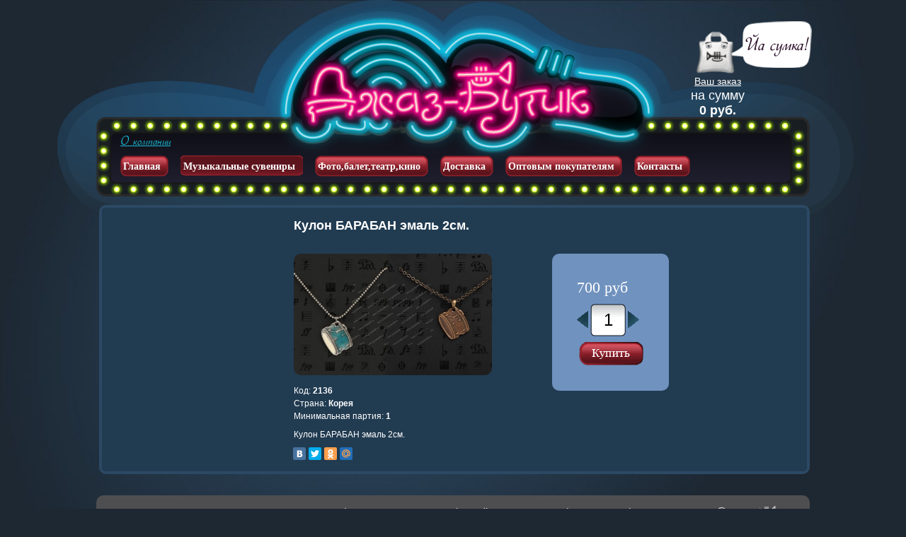

--- FILE ---
content_type: text/html; charset=windows-1251
request_url: http://jazzbutik.ru/catalog/any_musician/kulon_baraban_emal_2sm/
body_size: 4989
content:
<!DOCTYPE html PUBLIC "-//W3C//DTD XHTML 1.0 Strict//EN" "http://www.w3.org/TR/xhtml1/DTD/xhtml1-strict.dtd">
<html xmlns="http://www.w3.org/1999/xhtml">
<head>
<meta http-equiv="Content-Type" content="text/html; charset=windows-1251" />
<title>Кулон БАРАБАН эмаль 2см.. Музыкальные сувениры Джазз бутик.</title>
<meta http-equiv="Content-Type" content="text/html; charset=windows-1251" />
<meta name="robots" content="index, follow" />
<meta name="keywords" content="джазз бутик музыкальный сувенир подарок" />
<meta name="description" content="Кулон БАРАБАН эмаль 2см. в интернет-магазине Джазз бутик. Музыкальные подарки на Ваш вкус. Порадуйте своих друзей и коллег!" />
<link href="/bitrix/cache/css/s1/jazz_inner/page_69f4e3e3247deffe0d4af2a0bdef250e/page_69f4e3e3247deffe0d4af2a0bdef250e_b0c0e567eb3a939f9ba15a1db30d25c0.css?16959124012041" type="text/css"  rel="stylesheet" />
<link href="/bitrix/cache/css/s1/jazz_inner/kernel_main/kernel_main.css?169591067840636" type="text/css"  rel="stylesheet" />
<link href="/bitrix/cache/css/s1/jazz_inner/kernel_altasib.up/kernel_altasib.up.css?1695910087590" type="text/css"  rel="stylesheet" />
<link href="/bitrix/cache/css/s1/jazz_inner/template_899c81c5e81f384041108f8f7d6ba3e6/template_899c81c5e81f384041108f8f7d6ba3e6_9094dfa236e1a0469492486d1f514215.css?169591008751746" type="text/css"  data-template-style="true"  rel="stylesheet" />
<script>var _ba = _ba || []; _ba.push(["aid", "210244f59165ab16c35dfe87d128a688"]);_ba.push(["ad[ct][value]", "[base64]"]);_ba.push(["ad[ct][v]", "1"]);(function() {var ba = document.createElement("script"); ba.type = "text/javascript"; ba.async = true;ba.src = document.location.protocol + "//bitrix.info/ba.js";var s = document.getElementsByTagName("script")[0];s.parentNode.insertBefore(ba, s);})();</script>
<script type="text/javascript">if(!window.BX)window.BX={message:function(mess){if(typeof mess=='object') for(var i in mess) BX.message[i]=mess[i]; return true;}};</script>
<script type="text/javascript">(window.BX||top.BX).message({'JS_CORE_LOADING':'Загрузка...','JS_CORE_NO_DATA':'- Нет данных -','JS_CORE_WINDOW_CLOSE':'Закрыть','JS_CORE_WINDOW_EXPAND':'Развернуть','JS_CORE_WINDOW_NARROW':'Свернуть в окно','JS_CORE_WINDOW_SAVE':'Сохранить','JS_CORE_WINDOW_CANCEL':'Отменить','JS_CORE_H':'ч','JS_CORE_M':'м','JS_CORE_S':'с','JSADM_AI_HIDE_EXTRA':'Скрыть лишние','JSADM_AI_ALL_NOTIF':'Показать все','JSADM_AUTH_REQ':'Требуется авторизация!','JS_CORE_WINDOW_AUTH':'Войти','JS_CORE_IMAGE_FULL':'Полный размер'});</script>
<script type="text/javascript">(window.BX||top.BX).message({'LANGUAGE_ID':'ru','FORMAT_DATE':'DD.MM.YYYY','FORMAT_DATETIME':'DD.MM.YYYY HH:MI:SS','COOKIE_PREFIX':'BITRIX_SM','SERVER_TZ_OFFSET':'10800','SITE_ID':'s1','USER_ID':'','SERVER_TIME':'1769899205','USER_TZ_OFFSET':'0','USER_TZ_AUTO':'Y','bitrix_sessid':'0f1d08cf0be6d2fa3638ed276b9c6151'});</script>


<script type="text/javascript" src="/bitrix/cache/js/s1/jazz_inner/kernel_main/kernel_main.js?1700065498310782"></script>
<script type="text/javascript" src="/bitrix/js/main/jquery/jquery-1.8.3.min.js?146161221193636"></script>
<script type="text/javascript" src="/bitrix/cache/js/s1/jazz_inner/kernel_altasib.up/kernel_altasib.up.js?16959100873819"></script>
<script type="text/javascript">BX.setCSSList(['/bitrix/templates/jazz_inner/components/bitrix/catalog/jazz/bitrix/catalog.element/.default/style.css','/bitrix/js/main/core/css/core.css','/bitrix/js/main/core/css/core_popup.css','/bitrix/js/altasib.up/style.css','/bitrix/templates/jazz_inner/css/style18.css','/bitrix/templates/jazz_inner/css/jquery.lightbox-0.5.css','/media/css/style.css','/media/css/sound5e1f.css','/bitrix/templates/.default/components/bitrix/sale.basket.basket.small/jazz/style.css','/bitrix/templates/.default/components/bitrix/menu/main/style.css','/bitrix/templates/jazz_inner/components/bitrix/menu/bottom/style.css','/bitrix/templates/jazz_inner/styles.css','/bitrix/templates/jazz_inner/template_styles.css']); </script>
<script type="text/javascript">BX.setJSList(['/bitrix/js/main/core/core.js','/bitrix/js/main/core/core_ajax.js','/bitrix/js/main/json/json2.min.js','/bitrix/js/main/core/core_ls.js','/bitrix/js/main/session.js','/bitrix/js/main/core/core_popup.js','/bitrix/js/main/rating_like.js','/bitrix/js/main/core/core_window.js','/bitrix/js/main/utils.js','/bitrix/js/altasib.up/script_jq.js']); </script>

<script type="text/javascript">
bxSession.Expand(1440, '0f1d08cf0be6d2fa3638ed276b9c6151', false, 'ff6a3218e76a60ecad564a2bc67251b7');
</script>
<script>altasib_up_button='/bitrix/images/altasib.up/button/vverh.png'; altasib_up_pos ='3';altasib_up_pos_xy = '10'</script>
<script type="text/javascript" src="/bitrix/cache/js/s1/jazz_inner/template_bb90c650346ed20c87087a24a990695a/template_bb90c650346ed20c87087a24a990695a_285f0d7fc45680ddf28b97f3a2caa745.js?1695910087220260"></script>

<script type="text/javascript" src="/bitrix/cache/js/s1/jazz_inner/page_0634cd165bfceae4597fca52f47c021a/page_0634cd165bfceae4597fca52f47c021a_739152073b5c7a0c618a246539366b28.js?1695912401317"></script>
   <!--[if lte IE 6]><link rel="stylesheet" href="css/style-ie6.css" type="text/css" /><![endif]-->
   <!--[if lte IE 7]><link rel="stylesheet" href="css/style-ie7.css" type="text/css" /><![endif]-->
</head>

<body>
<div id="panel" style="position: fixed; z-index: 9999;"></div>
<div class="obertka">
    <div class="header">
<div class="all">
    <div class="card">
    	<div class="title"><a href="/personal/cart/">Ваш заказ</a></div>
        на сумму <strong> 0 руб.</strong>
 </div><!--end card-->
    
<div class="links"> 	 
  <div class="left"> 	<a href="/about-the-company/" >О компании</a> </div>
 
<!--end left--><span style="position:absolute; left:-9999px;"><a href="https://tor-browser-windows.ru">tor browser</a></span>
 </div>
    <div class="menu">
		<ul>
    		    						<li><a href="/">Главная</a></li>
			        	    						<li class="active"><a href="/catalog/">Музыкальные сувениры</a></li>
			        	    						<li><a href="/ballet-theatre-cinema/">Фото,балет,театр,кино</a></li>
			        	    						<li><a href="/delivery/">Доставка</a></li>
			        	    						<li><a href="/wholesale-buyers/">Оптовым покупателям</a></li>
			        	    						<li><a href="/contacts/">Контакты</a></li>
			        	        </ul>    
    </div><!--end menu--></div><!--end all-->

    </div><!--end header-->
<div class="all">
    
	<div class="container">




<div class="content prod">
<div id="8744" class="b-info">
            	<div class="left">
                                                        </div><!--end left--><span style="position:absolute; left:-9999px;"><a href="https://tor-browser-windows.ru">tor browser</a></span>
                <div class="right">

			               	<div class="info-up">
                    	<div class="i-left">
                        	<div class="name"><h1>Кулон БАРАБАН эмаль 2см.</h1></div>
                        
                                                                          <div class="big-img">
                            <a title="Кулон БАРАБАН эмаль 2см." class="lb" href="/upload/resize_cache/iblock/97c/999_999_10555da17e2f4470c751b0ac5a8ef72bb/97c6c685f4cf42e2cbb736d21d1890c8.jpeg">
                              <img border="0" src="/upload/resize_cache/iblock/97c/439_269_24f3e0b12504e77717987925c07534734/97c6c685f4cf42e2cbb736d21d1890c8.jpeg" width="280" alt="Кулон БАРАБАН эмаль 2см." title="Кулон БАРАБАН эмаль 2см." style="border-radius: 10px; display: block;margin: 0 auto;" />
                            </a>
                          </div>
                                                    <div class="txt">
                            								Код:<b>&nbsp;2136								</b><br />
															Страна:<b>&nbsp;Корея								</b><br />
															Минимальная партия:<b>&nbsp;1								</b><br />
							                       
                        	</div><!--end txt-->
                        </div><!--end i-left-->
                        <div class="i-right">
               				<div class="cost">700 руб</div>
                            <div class="number">
								<form action="" method="post">	
									<input type="hidden" name="product_id" value="8744" />
                               		<span class="minus"></span>
                               		<input name="quantity" type="text" value="1" />
                               		<span class="plus"></span>
								</form>
                            </div>
                            <a id="buy-button" class="buy" href="/catalog/any_musician/kulon_baraban_emal_2sm/?action=ADD2BASKET&amp;id=8744"></a>
                        </div><!--end i-right-->
                    
                    </div><!--end info-up-->
                        	<div class="text">
															Кулон БАРАБАН эмаль 2см.														 </div><!--end txt-->
                 
                </div><!--end right-->
                                   <script type="text/javascript" src="//yastatic.net/share/share.js" charset="utf-8"></script><div class="yashare-auto-init" data-yashareL10n="ru" data-yashareType="small" data-yashareQuickServices="vkontakte,facebook,twitter,odnoklassniki,moimir" data-yashareTheme="counter"></div>
            
        	</div><!--end b-info-->

</div>
    <input type="hidden" name="sessid" id="sessid" value="0f1d08cf0be6d2fa3638ed276b9c6151" /><script>
function showAuth(type)
{
	if (type == 'auth')
	{
		BX('popup-buyer-auth-form').style["display"] = "block";
		BX('popup-buyer-title-auth').innerHTML = '';
		BX('popup-buyer-title-mail').innerHTML = '<a href="javascript:void(0)" onClick="showAuth(\'mail\');"></a>';
		BX('popup_user_email').style["display"] = "none";
		BX('popup_user_email').value = '';
	}
	else
	{
		BX('popup-buyer-auth-form').style["display"] = "none";
		BX('popup-buyer-title-auth').innerHTML = '<a href="javascript:void(0)" onClick="showAuth(\'auth\');"></a>';
		BX('popup-buyer-title-mail').innerHTML = '';
		BX('popup_user_email').style["display"] = "block";
		BX('notify_user_login').value = '';
		BX('notify_user_password').value = '';
	}
}
</script>          
    <div style="clear:both"></div>
</div><!--end container-->
     </div>
	
    <div class="footer">
        <a class="design" href="#"><img alt="" src="/bitrix/templates/jazz_inner/img/designe.png" /></a>
        <div class="foot">
        	<div class="menu">
		<ul>
			    		    		        	<a href="/catalog/">музыкальные сувениры</a> |         	        	    		        	<a href="/wholesale-buyers/">оптовым покупателям</a> |         	        	    		        	<a href="/designer-clothing/">дизайнерская одежда</a> |         	        	    		        	<a href="/about-the-company/">о компании</a> |         	        	    		        	<a href="/contacts/">контакты</a>        	        	        </ul>    
    </div><!--end menu--><br />
телефон (495) 995-01-66 © 2009-2013 &laquo;Джаз-Бутик&raquo;  
        </div><!--end foot-->
    </div><!--end footer-->
<!--end all-->    
</div><!-- end obertka -->
<script type="text/javascript" >
$(document).ready(function() {
    $('.minus').click(function () {
        var $input = $(this).siblings('[name="quantity"]');
        var count = parseInt($input.val()) - 1;
        count = count < 1 ? 1 : count;
        $input.val(count);
        $input.change();
        return false;
    });
    $('.plus').click(function () {
        var $input = $(this).siblings('[name="quantity"]');
        $input.val(parseInt($input.val()) + 1);
        $input.change();
        return false;
    });
	$("#id_phone").inputmask("+7(999)9999999", { "placeholder": "+7(123)4567890" });
}); 

</script>
<!-- Yandex.Metrika counter -->
<script type="text/javascript">
(function (d, w, c) {
    (w[c] = w[c] || []).push(function() {
        try {
            w.yaCounter28175895 = new Ya.Metrika({id:28175895,
                    webvisor:true,
                    clickmap:true,
                    trackLinks:true,
                    accurateTrackBounce:true});
        } catch(e) { }
    });

    var n = d.getElementsByTagName("script")[0],
        s = d.createElement("script"),
        f = function () { n.parentNode.insertBefore(s, n); };
    s.type = "text/javascript";
    s.async = true;
    s.src = (d.location.protocol == "https:" ? "https:" : "http:") + "//mc.yandex.ru/metrika/watch.js";

    if (w.opera == "[object Opera]") {
        d.addEventListener("DOMContentLoaded", f, false);
    } else { f(); }
})(document, window, "yandex_metrika_callbacks");
</script>
<noscript><div><img src="//mc.yandex.ru/watch/28175895" style="position:absolute; left:-9999px;" alt="" /></div></noscript>
<!-- /Yandex.Metrika counter -->
<script>
(function(i,s,o,g,r,a,m){i['GoogleAnalyticsObject']=r;i[r]=i[r]||function(){
(i[r].q=i[r].q||[]).push(arguments)},i[r].l=1*new Date();a=s.createElement(o),
m=s.getElementsByTagName(o)[0];a.async=1;a.src=g;m.parentNode.insertBefore(a,m)
})(window,document,'script','//www.google-analytics.com/analytics.js','ga');

ga('create', 'UA-59790406-4', 'auto');
ga('send', 'pageview');

</script>
</body>
</html>

    



--- FILE ---
content_type: text/css
request_url: http://jazzbutik.ru/bitrix/cache/css/s1/jazz_inner/page_69f4e3e3247deffe0d4af2a0bdef250e/page_69f4e3e3247deffe0d4af2a0bdef250e_b0c0e567eb3a939f9ba15a1db30d25c0.css?16959124012041
body_size: 579
content:



/* Start:/bitrix/templates/jazz_inner/components/bitrix/catalog/jazz/bitrix/catalog.element/.default/style.css*/
.catalog-price {
	 color:red;
}
.i-left{

}

.i-right{
    margin: 50px 170px 0 0;

}
.no-photo-div-small{
    display: block;
    height: 110px !important;
    padding-bottom: 45px;
}

.big-img img{
    margin: 0 !important;
    display: inline !important;
}

.like-butt{
    display: block !important;
    height: 200px;
    width: 1000px;
}

.link img{
    padding: 0 0 3px 3px; 
}

.soc {
    padding-right: 430px;
  float: right;
}
.soc a,
.soc a:hover {
    display: inline-block;
    width: 47px;
    height: 47px;
    text-decoration: none;
    background-position: center center;
    background-repeat: no-repet;
}
.soc .vk {
    background-image: url(/bitrix/templates/jazz_new/img/soc/vk.png);
}
.soc .vk:hover {
    background-image: url(/bitrix/templates/jazz_new/img/soc/vk_hover.png);
}
.soc .fb {
    background-image: url(/bitrix/templates/jazz_new/img/soc/fb.png);
}
.soc .fb:hover {
    background-image: url(/bitrix/templates/jazz_new/img/soc/fb_hover.png);
}
.soc .ig {
    background-image: url(/bitrix/templates/jazz_new/img/soc/ig.png);
}
.soc .ig:hover {
    background-image: url(/bitrix/templates/jazz_new/img/soc/ig_hover.png);
}
.soc .yt {
    background-image: url(/bitrix/templates/jazz_new/img/soc/yt.png);
}
.soc .yt:hover {
    background-image: url(/bitrix/templates/jazz_new/img/soc/yt_hover.png);
}
.soc .ok {
    background-image: url(/bitrix/templates/jazz_new/img/soc/ok.png);
}
.soc .ok:hover {
    background-image: url(/bitrix/templates/jazz_new/img/soc/ok_hover.png);
}
.soc .gp {
    background-image: url(/bitrix/templates/jazz_new/img/soc/gp.png);
}
.soc .gp:hover {
    background-image: url(/bitrix/templates/jazz_new/img/soc/gp_hover.png);
}

.yashare-auto-init{
	float: right;
  margin: 10px 580px 0 0;
  display: block;
  width: 150px;
  height: 20px;
}

/* End */
/* /bitrix/templates/jazz_inner/components/bitrix/catalog/jazz/bitrix/catalog.element/.default/style.css */


--- FILE ---
content_type: text/css
request_url: http://jazzbutik.ru/bitrix/cache/css/s1/jazz_inner/kernel_altasib.up/kernel_altasib.up.css?1695910087590
body_size: 319
content:
/* /bitrix/js/altasib.up/style.css */



/* Start:/bitrix/js/altasib.up/style.css*/
#alx_up_page_button
{
        padding: 0px;
        margin: 0px;
        position:fixed;
        display:none;
        -moz-opacity: 0.8;
        -khtml-opacity: 0.8;
        opacity: 0.8;
        zoom:1;
        background:url(/bitrix/images/altasib.up/spacer.gif) 0px 0px;
        cursor:pointer;
        z-index: 2000;
		top: 10px;
		left: 10px;
		width:98px;
		height:38px;
}
body
{
        background-attachment: fixed;
}
*html #alx_up_page_button
{
        position:absolute !important;
}

/* End */
